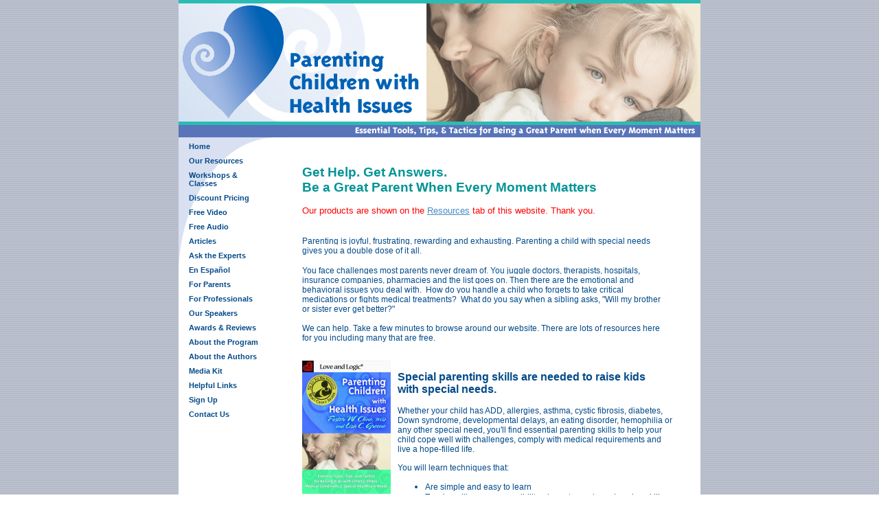

--- FILE ---
content_type: text/html; charset=utf-8
request_url: https://www.parentingchildrenwithhealthissues.com/index.html
body_size: 26109
content:
<!DOCTYPE HTML PUBLIC "-//W3C//DTD HTML 4.01 Transitional//EN">
<html>
	<head>
		<title>Parenting Children with Health Issues</title>					
		<meta name="keywords" content="special need,foster cline,special need child,special need kid,cystic fibrosis,cystic fibrosis child,child with cystic fibrosis,diabetes,juvenile diabetes,child with diabetes,chronic illness,parenting,parenting book, parenting family,love and logic,parenting with love and logic,childhood obesity, anorexia, child illness,parenting class,parenting tip,parenting advice,parenting toddler,parenting advice,parenting teenager,parenting style,parenting help,parenting article,parenting resource">
		<meta name="description" content="&quot;Parenting Children with Health Issues&quot; provides parents and professionals with practical tools and tips for raising children with health issues, medical conditions and other special needs. Based on the popular Love and Logic parenting program,Foster Cline MD, well-known child psychiatrist, and Lisa Greene, mother of two children with cystic fibrosis, team up to bring this essential and life-changing information.">
		<meta name="google-site-verification" content="MjaPr0rqvNNYy_9xvWou0kjIe0Z1Zpl7FGj31zVIZpU" />


<link REL="SHORTCUT ICON" HREF="http://www.parentingchildrenwithhealthissues.citymax.com/f/favicon.ico">
		<link rel="stylesheet" type="text/css" href="/css/template-domain-543879.css?_=1182988774" />
		<link rel="stylesheet" type="text/css" href="/css/designs/templateText.css?_=1476481955" />
		
		
	<script src="//ajax.googleapis.com/ajax/libs/jquery/1.6.1/jquery.min.js" type="text/javascript" language="javascript"></script> <script src="/_js/jquery/extensions.js" type="text/javascript" language="javascript"></script> 
						<script type="text/javascript" language="javascript">
							jQuery.noConflict(); 
						</script>
					<!--[if IE]><script type="text/javascript" src="/_js/v2/iequirks-min.js?_=1476481955"></script><![endif]--></head>
	<body id="quirks" topmargin="0" bottommargin="0" leftmargin="0" rightmargin="0" marginwidth="0" marginheight="0">
	
		<!-- Admin -->
		
		
		<table cellspacing="0" cellpadding="0" bgcolor="ffffff" background="/r/designs/1083/t_page_background.gif?_=1182988774" width="100%" height="100%">
			<tr>
				<td valign="top">
					<table cellspacing="0" cellpadding="0" bgcolor="ffffff" border="0" width="760" align="center">
					<tr>
						<td valign="top">
							<table cellspacing="0" cellpadding="0" border="0" width="100%">
								
							
								<!-- HEADER -->
								
	<tr>
		<td valign="top">
			<div id="templateHeader" class="hasHeaderImages" style="width:100%;height:200px;position:relative;margin:0px;padding:0px;overflow:hidden;background-color:none;">
				<table cellspacing="0" height="200" cellpadding="0" border="0" width="100%">
				<tr>
					
						<td><a href="/"><img src="/f/design/t_header_left.jpg?_=1182988774" width="760" height="200" border="0" alt="Header Graphic"></a></td>
					
					<td  width="100%"></td>
					
				</tr>
				</table>
				<img id="cover" src="/s.gif" width="100%" height="200">
				
					<div id="layer1Text" class="layerTextInit" style="display:none;"></div>
				
					<div id="layer2Text" class="layerTextInit" style="display:none;"></div>
				
					<div id="layer3Text" class="layerTextInit" style="display:none;"></div>
				
				<a id="homeLink" href="/"><img id="cover2" src="/s.gif" width="0" height="0"></a>
			</div>
		</td>
	</tr>

								<tr>
									<td height="100%">
										<table cellspacing="0" cellpadding="0" border="0" width="100%">
											<tr>
												<td id="cm-navigation">
	<table cellspacing="5" cellpadding="0" border="0">
		
				<tr>
			
				<td>
					<table cellspacing="0" cellpadding="0" border="0" width="100%">
						<tr>
			
			
			<td class="link">
				<a href="/index.html" onclick="return false;" class="link">Home</a>
				
			</td>
			
			
						</tr>
					</table>
				</td>
			
				</tr>
			
				<tr>
			
				<td>
					<table cellspacing="0" cellpadding="0" border="0" width="100%">
						<tr>
			
			
			<td class="link">
				<a href="/CatalogResources.html" onclick="return false;" class="link">Our Resources</a>
				
			</td>
			
			
						</tr>
					</table>
				</td>
			
				</tr>
			
				<tr>
			
				<td>
					<table cellspacing="0" cellpadding="0" border="0" width="100%">
						<tr>
			
			
			<td class="link">
				<a href="/workshop.html" onclick="return false;" class="link">Workshops &amp; Classes</a>
				
			</td>
			
			
						</tr>
					</table>
				</td>
			
				</tr>
			
				<tr>
			
				<td>
					<table cellspacing="0" cellpadding="0" border="0" width="100%">
						<tr>
			
			
			<td class="link">
				<a href="/BookBulkPricing.html" onclick="return false;" class="link">Discount Pricing</a>
				
			</td>
			
			
						</tr>
					</table>
				</td>
			
				</tr>
			
				<tr>
			
				<td>
					<table cellspacing="0" cellpadding="0" border="0" width="100%">
						<tr>
			
			
			<td class="link">
				<a href="/FreeVideoClips.html" onclick="return false;" class="link">Free Video</a>
				
			</td>
			
			
						</tr>
					</table>
				</td>
			
				</tr>
			
				<tr>
			
				<td>
					<table cellspacing="0" cellpadding="0" border="0" width="100%">
						<tr>
			
			
			<td class="link">
				<a href="/AudioDownload.html" onclick="return false;" class="link">Free Audio</a>
				
			</td>
			
			
						</tr>
					</table>
				</td>
			
				</tr>
			
				<tr>
			
				<td>
					<table cellspacing="0" cellpadding="0" border="0" width="100%">
						<tr>
			
			
			<td class="link">
				<a href="/articles.html" onclick="return false;" class="link">Articles</a>
				
			</td>
			
			
						</tr>
					</table>
				</td>
			
				</tr>
			
				<tr>
			
				<td>
					<table cellspacing="0" cellpadding="0" border="0" width="100%">
						<tr>
			
			
			<td class="link">
				<a href="/AskDrCline.html" onclick="return false;" class="link">Ask the Experts</a>
				
			</td>
			
			
						</tr>
					</table>
				</td>
			
				</tr>
			
				<tr>
			
				<td>
					<table cellspacing="0" cellpadding="0" border="0" width="100%">
						<tr>
			
			
			<td class="link">
				<a href="/SpanishPage.html" onclick="return false;" class="link">En Español</a>
				
			</td>
			
			
						</tr>
					</table>
				</td>
			
				</tr>
			
				<tr>
			
				<td>
					<table cellspacing="0" cellpadding="0" border="0" width="100%">
						<tr>
			
			
			<td class="link">
				<a href="/resources.html" onclick="return false;" class="link">For Parents</a>
				
			</td>
			
			
						</tr>
					</table>
				</td>
			
				</tr>
			
				<tr>
			
				<td>
					<table cellspacing="0" cellpadding="0" border="0" width="100%">
						<tr>
			
			
			<td class="link">
				<a href="/ForProfessionals.html" onclick="return false;" class="link">For Professionals</a>
				
			</td>
			
			
						</tr>
					</table>
				</td>
			
				</tr>
			
				<tr>
			
				<td>
					<table cellspacing="0" cellpadding="0" border="0" width="100%">
						<tr>
			
			
			<td class="link">
				<a href="/Speakers.html" onclick="return false;" class="link">Our Speakers</a>
				
			</td>
			
			
						</tr>
					</table>
				</td>
			
				</tr>
			
				<tr>
			
				<td>
					<table cellspacing="0" cellpadding="0" border="0" width="100%">
						<tr>
			
			
			<td class="link">
				<a href="/endorsements.html" onclick="return false;" class="link">Awards &amp; Reviews</a>
				
			</td>
			
			
						</tr>
					</table>
				</td>
			
				</tr>
			
				<tr>
			
				<td>
					<table cellspacing="0" cellpadding="0" border="0" width="100%">
						<tr>
			
			
			<td class="link">
				<a href="/AboutParentingChildrenHealth.html" onclick="return false;" class="link">About the Program</a>
				
			</td>
			
			
						</tr>
					</table>
				</td>
			
				</tr>
			
				<tr>
			
				<td>
					<table cellspacing="0" cellpadding="0" border="0" width="100%">
						<tr>
			
			
			<td class="link">
				<a href="/AbouttheAuthors.html" onclick="return false;" class="link">About the Authors</a>
				
			</td>
			
			
						</tr>
					</table>
				</td>
			
				</tr>
			
				<tr>
			
				<td>
					<table cellspacing="0" cellpadding="0" border="0" width="100%">
						<tr>
			
			
			<td class="link">
				<a href="/MediaKit.html" onclick="return false;" class="link">Media Kit</a>
				
			</td>
			
			
						</tr>
					</table>
				</td>
			
				</tr>
			
				<tr>
			
				<td>
					<table cellspacing="0" cellpadding="0" border="0" width="100%">
						<tr>
			
			
			<td class="link">
				<a href="/HelpfulLinks.html" onclick="return false;" class="link">Helpful Links</a>
				
			</td>
			
			
						</tr>
					</table>
				</td>
			
				</tr>
			
				<tr>
			
				<td>
					<table cellspacing="0" cellpadding="0" border="0" width="100%">
						<tr>
			
			
			<td class="link">
				<a href="/launch.html" onclick="return false;" class="link">Sign Up</a>
				
			</td>
			
			
						</tr>
					</table>
				</td>
			
				</tr>
			
				<tr>
			
				<td>
					<table cellspacing="0" cellpadding="0" border="0" width="100%">
						<tr>
			
			
			<td class="link">
				<a href="/page/page/4417236.htm" onclick="return false;" class="link">Contact Us</a>
				
			</td>
			
			
						</tr>
					</table>
				</td>
			
				</tr>
			
	</table>
	
	<!-- Template JS -->
	<script type="text/javascript" src="https://ajax.googleapis.com/ajax/libs/jqueryui/1.8.13/jquery-ui.min.js?_=1476481955"></script>
	<script type="text/javascript" src="/_js/v2/jquery.cm.navigation-min.js?_=1476481955"></script>
	<script type="text/javascript">CM.navigation.init({indexPosition:3});</script>
</td> 
												<td height="100%" bgcolor="ffffff" valign="top">
													<table height="100%" cellspacing="0" cellpadding="40" border="0" width="100%" bgcolor="ffffff">
														<tr>
															<td valign="top" style="padding:40px 40px;padding-left:;">
															
																<!-- Breadcrumbs -->
																
																
																<!-- Title -->
																
																	<font size="4"><strong><div style="font:bold  19px tahoma,arial;color:#019496"> Get Help. Get Answers.</div></strong></font>
																
																
																<!-- Subtitle -->
																
																	<font face="arial" size="3"><strong><div style="font:bold  19px tahoma,arial;color:#019496"> Be a Great Parent When Every Moment Matters</div></strong></font>
																
																
																<!-- Errors -->
																
								
																<!-- DISPLAY CONTENT -->
																
		<table cellspacing="0" cellpadding="0" border="0" width="100%">
	<tr>
	<td style="font:13px arial;" valign="top" width="100%"><div style="margin-bottom: 12pt">
	<div style="margin: 0in 0in 0pt">
		<div style="margin: 0in 0in 0pt">
			<div style="margin: 0in 0in 0pt">
				&nbsp;</div>
			<div style="margin: 0in 0in 0pt">
				<span style="color: rgb(255, 0, 0);">Our products are shown on the </span><a href="http://www.parentingchildrenwithhealthissues.citymax.com/CatalogResources.html">Resources</a><span style="color: rgb(255, 0, 0);"> tab of this website. Thank you.</span></div>
			<div style="margin: 0in 0in 0pt">
				&nbsp;</div>
			<div style="margin: 0in 0in 0pt">
				<br />
				<span style="font-size: 9pt; color: #034a89"><span style="font-size: 10.5pt; background: white; color: #034a89"><span style="font-size: 9pt; background: white; color: #034a89"><span style="font-size: 12px"><span style="background: white; color: #034a89">Parenting is joyful,&nbsp;frustrating,&nbsp;rewarding and exhausting. Parenting a child with special&nbsp;needs gives you&nbsp;a double dose of it all. </span></span></span></span></span></div>
			<div style="margin: 0in 0in 0pt">
				<br />
				<span style="font-size: 9pt; color: #034a89"><span style="font-size: 10.5pt; background: white; color: #034a89"><span style="font-size: 9pt; background: white; color: #034a89"><span style="font-size: 12px"><span style="background: white; color: #034a89">You&nbsp;face challenges most parents never dream of. You juggle doctors, therapists,&nbsp;hospitals, insurance companies, pharmacies&nbsp;and the list goes on. Then there are the emotional and behavioral issues you deal with.&nbsp; How do you handle a child who forgets to take&nbsp;critical medications or fights&nbsp;medical treatments?&nbsp; What do you say when&nbsp;a sibling&nbsp;asks, &quot;Will my brother or sister ever get better?&quot;<br />
				<br />
				We can help.&nbsp;<span style="font-family: arial; color: #034a89">Take a few minutes to browse around our website. There are lots of resources here for you including many that are free.&nbsp;</span></span></span></span></span></span></div>
		</div>
	</div>
</div>
</td>
	<td width="10"><img src="/s.gif" width="10" height="1" border="0" /></td>
	<td valign="top"></td>
</tr>

	<tr>
		<td colspan="3" height="10"></td>
	</tr>

		</table>
	
		<table cellspacing="0" cellpadding="0" border="0" width="100%">
	<tr>
	<td valign="top"><img src="/i//bookcoverSmal250dpiMCawardTHUMB.jpg" border="0" alt="" /></td>
	<td width="10"><img src="/s.gif" width="10" height="1" border="0" /></td>
	<td style="font:13px arial;" valign="top" width="100%"><p><br />
<span style="font-family: tahoma, arial, helvetica, sans-serif"><span style="font-size: 10.5pt; background: white; color: #034a89"><span style="font-size: 11pt; background: #ffff99; color: #034a89"><font style="background-color: #ffffff"><span style="font-size: 10.5pt; background: white; color: #034a89; mso-bidi-font-style: italic"><span style="font-size: 10.5pt; background: white; color: #034a89; mso-bidi-font-style: italic; mso-fareast-font-family: &quot;times new roman&quot;; mso-ansi-language: en-us; mso-fareast-language: en-us; mso-bidi-language: ar-sa"><span style="font-size: 9pt; color: #034a89"><span style="font-size: 9pt; color: #034a89; mso-fareast-font-family: &quot;times new roman&quot;; mso-ansi-language: en-us; mso-fareast-language: en-us; mso-bidi-language: ar-sa"><strong><font size="3">Special&nbsp;parenting skills are needed to raise&nbsp;kids<br />
with special&nbsp;needs.&nbsp;</font></strong></span></span></span></span></font></span></span></span><br />
<br />
<span style="font-size: 12px"><span style="font-family: arial; color: #034a89">Whether your child has ADD, allergies, asthma, cystic fibrosis, diabetes, Down syndrome, developmental delays,&nbsp;an eating disorder, hemophilia&nbsp;or any other special need,&nbsp;you&#39;ll find&nbsp;essential parenting skills to help your child&nbsp;cope well with&nbsp;challenges, comply with medical requirements and live a hope-filled life.</span></span></p>
<p><span style="font-size: 12px"><span style="font-family: arial; color: #034a89">You will learn techniques that:</span></span></p>
<ul>
	<li><span style="font-size: 12px"><span style="font-family: arial; color: #034a89">Are simple and easy to learn</span></span></li>
	<li><span style="font-size: 12px"><span style="font-family: arial; color: #034a89">Teach resilience, responsibility, character and good coping skills</span></span></li>
	<li><span style="font-size: 12px"><span style="font-family: arial; color: #034a89">Lower your stress level</span></span></li>
	<li><span style="font-size: 12px"><span style="font-family: arial; color: #034a89">Have immediate and positive effects</span></span></li>
	<li><span style="font-size: 12px"><span style="font-family: arial; color: #034a89">Up the odds your child&rsquo;s transition to independence will be fun instead of frantic&nbsp;</span></span></li>
</ul>
</td>
</tr>

	<tr>
		<td colspan="3" height="10"></td>
	</tr>

		</table>
	
		<table cellspacing="0" cellpadding="0" border="0" width="100%">
	<tr>
	<td style="font:13px arial;" valign="top" width="100%"><div>
	<span style="font-family: tahoma, arial, helvetica, sans-serif"><span style="font-size: 10.5pt; background: white; color: #034a89"><strong><font size="3">Love and Logic&nbsp;&reg;&nbsp;for Children with Special Healthcare Needs&nbsp;<span style="background: white; color: #034a89">&nbsp;</span></font></strong></span></span><br />
	<br />
	<span style="font-size: 12px"><font color="#034a89">Foster W. Cline, MD is a well known child psychiatrist and&nbsp;co-creator of the popular&nbsp;</font></span><span style="color: #034a89"><a href="http://www.loveandlogic.com"><span style="font-size: 12px">Love and Logic</span></a>&nbsp;parenting approach. Lisa&nbsp;Greene, MA, CFLE&nbsp;is the mother of two children with cystic fibrosis and a parenting educator. </span></div>
<div>
	&nbsp;</div>
<div>
	<span style="color: #034a89">Together</span><span style="font-size: 12px"><font color="#034a89">, they have&nbsp;adapted Love and Logic&#39;s powerful- yet simple- parenting tools&nbsp;to the special challenges&nbsp;of raising&nbsp;children with&nbsp;<font color="#034a89"><font face="Arial">chronic illness, medical conditions and other special needs.<span style="font-size: 9pt; font-family: arial; color: #034a89">&nbsp;<span _fck_bookmark="1" style="display: none">&nbsp;</span></span></font></font>R<font color="#034a89">esources&nbsp;<span style="font-size: 12px">include an award-winning book,&nbsp;audio, video, live and web-based&nbsp;support.<span _fck_bookmark="1" style="display: none">&nbsp;&nbsp;&nbsp;&nbsp;&nbsp;&nbsp;&nbsp;&nbsp;</span></span></font> Their message is &quot;You can do it!&quot; </font></span></div>
<div>
	<span style="font-size: 12px"><font color="#034a89">&nbsp;</font></span></div>
</td>
	<td width="10"><img src="/s.gif" width="10" height="1" border="0" /></td>
	<td valign="top"><img src="/i//LLlogoNew.jpg" border="0" alt="" /></td>
</tr>

	<tr>
		<td colspan="3" height="10"></td>
	</tr>

		</table>
	
		<table cellspacing="0" cellpadding="0" border="0" width="100%">
	<tr>
	<td valign="top"><img src="/i/IMG_2443FIX2_Small2.JPG" border="0" alt="" /></td>
	<td width="10"><img src="/s.gif" width="10" height="1" border="0" /></td>
	<td style="font:13px arial;" valign="top" width="100%"><p>&nbsp;<span style="font-size: 12px"><span style="font-size: 14px"><strong>You&#39;ll discover how to:</strong></span><br />
<br />
- Motivate children to make wise choices about food and medication.<br />
- Promote responsibility without nagging, lecturing or bribing.<br />
- Answer your child&#39;s tough questions about their special needs.<br />
- Empower your child to make wise self-care decisions.<br />
- Avoid power struggles and other common parenting traps.<br />
- Handle refusal to take medication and do medical treatments.<br />
- Avoid the dangers of over-protection or helicopter parenting.<br />
- Prepare your child for the transition to independence.<br />
- Navigate sibling, family and couple relationship challenges.</span></p>
</td>
</tr>

	<tr>
		<td colspan="3" height="10"></td>
	</tr>

		</table>
	
		<table cellspacing="0" cellpadding="0" border="0" width="100%">
	<tr>
	<td style="font:13px arial;" valign="top" width="100%"><p><br />
<span style="font-size: 12px"><font color="#034a89">&quot;One of my mantras for many years has been, &#39;Don&rsquo;t disable a child with disabilities!&#39; As this program points out&nbsp;so clearly, these children, even more so than children who are not obviously medically impacted, need to be confident, competent, respectful, responsible, and, ultimately, independent.&quot;&nbsp;&nbsp; </font><em><span style="color: #034a89">-Tracy L. Trotter, MD, Fellow of American Academy of Pediatrics,&nbsp;Pediatric &amp; Adolescent Medicine<span _fck_bookmark="1" style="display: none">&nbsp;</span></span></em></span></p>
</td>
	<td width="10"><img src="/s.gif" width="10" height="1" border="0" /></td>
	<td valign="top"></td>
</tr>

	<tr>
		<td colspan="3" height="10"></td>
	</tr>

		</table>
	
		<table cellspacing="0" cellpadding="0" border="0" width="100%">
	<tr>
	<td valign="top"></td>
	<td width="10"><img src="/s.gif" width="10" height="1" border="0" /></td>
	<td style="font:13px arial;" valign="top" width="100%"><p style="text-align: center"><span style="font-family: tahoma, arial, helvetica, sans-serif"><strong><font color="#034a89">Thank you for visiting </font></strong></span><a href="http://www.ParentingChildrenWithHealthIssues.com"><span style="font-family: tahoma, arial, helvetica, sans-serif"><strong>www.pcwhi.com</strong></span></a>.&nbsp;<br />
<br />
<span style="font-size: 14px"><strong><a _mce_href="http://www.facebook.com/pcwhi" _mce_shape="rect" href="http://www.facebook.com/pcwhi" linktype="facebook" shape="rect" track="on"><img _mce_src="https://imgssl.constantcontact.com/ui/images1/ic_fbk_36.png" alt="Like us on Facebook" border="0" jquery152049657980735382123="63" src="https://imgssl.constantcontact.com/ui/images1/ic_fbk_36.png" title="Like us on Facebook" /></a><a _mce_href="http://www.twitter.com/pcwhi" _mce_shape="rect" href="http://www.twitter.com/pcwhi" linktype="twitter" shape="rect" track="on"><img _mce_src="https://imgssl.constantcontact.com/ui/images1/ic_twit_36.png" alt="Follow us on Twitter" border="0" jquery152049657980735382123="64" src="https://imgssl.constantcontact.com/ui/images1/ic_twit_36.png" title="Follow us on Twitter" /></a><a _mce_href="http://pcwhi.blogspot.com" _mce_shape="rect" href="http://blog.pcwhi.com" linktype="blog" shape="rect" track="on"><img _mce_src="https://imgssl.constantcontact.com/ui/images1/ic_blog_36.png" alt="Visit our blog" border="0" jquery152049657980735382123="65" src="https://imgssl.constantcontact.com/ui/images1/ic_blog_36.png" title="Visit our blog" /></a><a _mce_href="http://www.youtube.com/user/parenthealthiss" _mce_shape="rect" href="http://www.youtube.com/user/parenthealthiss" linktype="youtube" shape="rect" track="on"><img _mce_src="https://imgssl.constantcontact.com/ui/images1/ic_tube_36.png" alt="View our videos on YouTube" border="0" jquery152049657980735382123="66" src="https://imgssl.constantcontact.com/ui/images1/ic_tube_36.png" title="View our videos on YouTube" /></a><a _mce_href="http://www.linkedin.com/company/parenting-children-with-health-issues" _mce_shape="rect" href="http://www.linkedin.com/in/pcwhi" linktype="linkedin" shape="rect" track="on"><img _mce_src="https://imgssl.constantcontact.com/ui/images1/ic_lkdin_36.png" alt="View our profile on LinkedIn" border="0" jquery152049657980735382123="67" src="https://imgssl.constantcontact.com/ui/images1/ic_lkdin_36.png" title="View our profile on LinkedIn" /></a><a href="http://pinterest.com/pcwhi/"><img class="rg_i" data-sz="f" name="MJMGRHGMjUzLFM:" src="https://encrypted-tbn2.gstatic.com/images?q=tbn:ANd9GcSpw975cbltaTiR7sCTdFlqJKVCUqwqoR5Li4VqDu8ol1XtlLIo" style="height: 36px; width: 40px; margin-left: 0px; margin-top: 0px" /></a><span _fck_bookmark="1" style="display: none">&nbsp;</span></strong></span></p>
<p><span style="font-size: 14px"><strong><span _fck_bookmark="1" style="display: none">&nbsp;</span></strong></span></p>
</td>
</tr>

	<tr>
		<td colspan="3" height="10"></td>
	</tr>

		</table>
	
		<table cellspacing="0" cellpadding="0" border="0" width="100%">
	<tr>
	<td style="font:13px arial;" valign="top" width="100%"></td>
	<td width="10"><img src="/s.gif" width="10" height="1" border="0" /></td>
	<td valign="top"></td>
</tr>

		</table>
	<!-- Start of StatCounter Code -->
<script type="text/javascript">
var sc_project=2372014; 
var sc_invisible=0; 
var sc_partition=22; 
var sc_security="381875ee"; 
</script>

<script type="text/javascript" src="https://www.statcounter.com/counter/counter_xhtml.js"></script><noscript><div class="statcounter"><a class="statcounter" href="http://www.statcounter.com/"><img class="statcounter" src="https://c23.statcounter.com/2372014/0/381875ee/0/" alt="website metrics" /></a></div></noscript>
<!-- End of StatCounter Code --><!-- DB FEED --><!-- www.hitslink.com/ web tools statistics hit counter code --><script type="text/javascript" id="wa_u"></script><script type="text/javascript">//<![CDATA[wa_account="parentinghealth"; wa_location=102;wa_pageName=location.pathname;  // you can customize the page name heredocument.cookie='__support_check=1';wa_hp='http';wa_rf=document.referrer;wa_sr=window.location.search;wa_tz=new Date();if(location.href.substr(0,6).toLowerCase()=='https:')wa_hp='https';wa_data='&an='+escape(navigator.appName)+ '&sr='+escape(wa_sr)+'&ck='+document.cookie.length+'&rf='+escape(wa_rf)+'&sl='+escape(navigator.systemLanguage)+'&av='+escape(navigator.appVersion)+'&l='+escape(navigator.language)+'&pf='+escape(navigator.platform)+'&pg='+escape(wa_pageName);wa_data=wa_data+'&cd='+screen.colorDepth+'&rs='+escape(screen.width+ ' x '+screen.height)+'&tz='+wa_tz.getTimezoneOffset()+'&je='+ navigator.javaEnabled();wa_img=new Image();wa_img.src=wa_hp+'://counter.hitslink.com/statistics.asp'+'?v=1&s='+wa_location+'&acct='+wa_account+wa_data+'&tks='+wa_tz.getTime();document.getElementById('wa_u').src=wa_hp+'://counter.hitslink.com/track.js'; //]]></script><!-- End www.hitslink.com/ statistics web tools hit counter code -->
																
																<!-- Footer -->
																
																
																<!-- Referral Link -->
																
								
															</td>
														</tr>
													</table>
												</td>
												
												
											</tr>
										</table>
									</td>
								</tr>
							</table>
						</td>
					</tr>
				</table>
				
				</td>
			</tr>
		</table>
	</body>
</html>